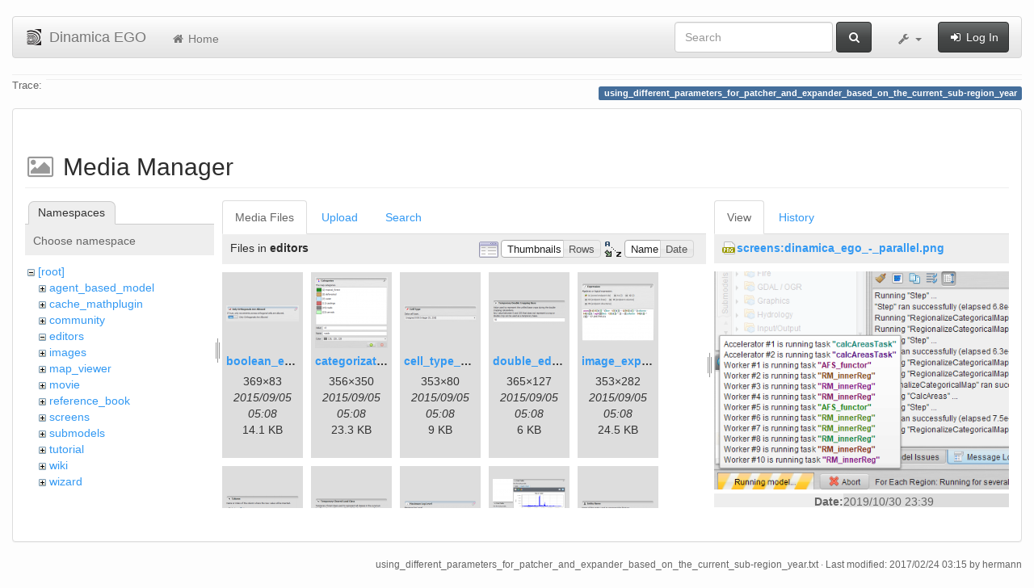

--- FILE ---
content_type: text/html; charset=utf-8
request_url: https://csr.ufmg.br/dinamica/dokuwiki/doku.php?id=using_different_parameters_for_patcher_and_expander_based_on_the_current_sub-region_year&ns=editors&tab_files=files&do=media&tab_details=view&image=screens%3Adinamica_ego_-_parallel.png
body_size: 6917
content:
<!DOCTYPE html>
<html xmlns="http://www.w3.org/1999/xhtml" xml:lang="en"
  lang="en" dir="ltr" class="no-js">
<head>
  <meta charset="UTF-8" />
  <meta http-equiv="X-UA-Compatible" content="IE=edge" />
  <title>using_different_parameters_for_patcher_and_expander_based_on_the_current_sub-region_year [Dinamica EGO]</title>
  <script>(function(H){H.className=H.className.replace(/\bno-js\b/,'js')})(document.documentElement)</script>
  <meta name="viewport" content="width=device-width,initial-scale=1" />
  <link rel="shortcut icon" href="/dinamica/dokuwiki/lib/tpl/bootstrap3/images/favicon.ico" />
<link rel="apple-touch-icon" href="/dinamica/dokuwiki/lib/tpl/bootstrap3/images/apple-touch-icon.png" />
      <link type="text/css" rel="stylesheet" href="/dinamica/dokuwiki/lib/tpl/bootstrap3/assets/bootstrap/css/bootstrap.min.css" />
    <link type="text/css" rel="stylesheet" href="/dinamica/dokuwiki/lib/tpl/bootstrap3/assets/font-awesome/css/font-awesome.min.css" />
  <script type="text/javascript">/*<![CDATA[*/
    var TPL_CONFIG = {"tableFullWidth":1};
  /*!]]>*/</script>
  <meta name="generator" content="DokuWiki"/>
<meta name="robots" content="noindex,nofollow"/>
<link rel="search" type="application/opensearchdescription+xml" href="/dinamica/dokuwiki/lib/exe/opensearch.php" title="Dinamica EGO"/>
<link rel="start" href="/dinamica/dokuwiki/"/>
<link rel="contents" href="/dinamica/dokuwiki/doku.php?id=using_different_parameters_for_patcher_and_expander_based_on_the_current_sub-region_year&amp;do=index" title="Sitemap"/>
<link rel="alternate" type="application/rss+xml" title="Recent Changes" href="/dinamica/dokuwiki/feed.php"/>
<link rel="alternate" type="application/rss+xml" title="Current namespace" href="/dinamica/dokuwiki/feed.php?mode=list&amp;ns="/>
<link rel="alternate" type="text/html" title="Plain HTML" href="/dinamica/dokuwiki/doku.php?do=export_xhtml&amp;id=using_different_parameters_for_patcher_and_expander_based_on_the_current_sub-region_year"/>
<link rel="alternate" type="text/plain" title="Wiki Markup" href="/dinamica/dokuwiki/doku.php?do=export_raw&amp;id=using_different_parameters_for_patcher_and_expander_based_on_the_current_sub-region_year"/>
<link rel="stylesheet" type="text/css" href="/dinamica/dokuwiki/lib/exe/css.php?t=bootstrap3&amp;tseed=3aaee8ac0576a207c79c412156c1e2a8"/>
<!--[if gte IE 9]><!-->
<script type="text/javascript">/*<![CDATA[*/var NS='';var JSINFO = {"id":"using_different_parameters_for_patcher_and_expander_based_on_the_current_sub-region_year","namespace":"","relation":{"imageflow":null},"plugin_imagemap_mldummy":"\/dinamica\/dokuwiki\/lib\/exe\/fetch.php?media=wiki:dokuwiki-128.png","plugin_folded":{"hide":"hide","reveal":"reveal"},"ga":{"trackingId":"UA-67512405-1","anonymizeIp":true,"action":"media","trackOutboundLinks":false,"options":[],"pageview":"\/dinamica\/dokuwiki\/using_different_parameters_for_patcher_and_expander_based_on_the_current_sub-region_year?ns=editors&tab_files=files&tab_details=view&image=screens%3Adinamica_ego_-_parallel.png"},"move_renameokay":false};
/*!]]>*/</script>
<script type="text/javascript" charset="utf-8" src="/dinamica/dokuwiki/lib/exe/jquery.php?tseed=23f888679b4f1dc26eef34902aca964f"></script>
<script type="text/javascript" charset="utf-8" src="/dinamica/dokuwiki/lib/exe/js.php?t=bootstrap3&amp;tseed=3aaee8ac0576a207c79c412156c1e2a8"></script>
<!--<![endif]-->
  <script type="text/javascript" src="/dinamica/dokuwiki/lib/tpl/bootstrap3/assets/bootstrap/js/bootstrap.min.js"></script>
  <style type="text/css">
    body { padding-top: 20px; }
    .toc-affix { z-index:1024; top:10px; right:10px; }
  </style>
  <!-- HTML5 shim and Respond.js for IE8 support of HTML5 elements and media queries -->
  <!-- WARNING: Respond.js doesn't work if you view the page via file:// -->
  <!--[if lt IE 9]>
  <script type="text/javascript" src="https://oss.maxcdn.com/html5shiv/3.7.2/html5shiv.min.js"></script>
  <script type="text/javascript" src="https://oss.maxcdn.com/respond/1.4.2/respond.min.js"></script>
  <![endif]-->
</head>
<body class="default page-on-panel">
  <!--[if IE 8 ]><div id="IE8"><![endif]-->
  <div id="dokuwiki__site" class="container-fluid">
    <div id="dokuwiki__top" class="site dokuwiki mode_media tpl_bootstrap3    ">

      
      <!-- header -->
      <div id="dokuwiki__header">
        <nav class="navbar  navbar-default" role="navigation">

  <div class="container-fluid">

    <div class="navbar-header">

      <button class="navbar-toggle" type="button" data-toggle="collapse" data-target=".navbar-collapse">
        <span class="icon-bar"></span>
        <span class="icon-bar"></span>
        <span class="icon-bar"></span>
      </button>

      <a href="/dinamica/dokuwiki/doku.php?id=start"  accesskey="h" title="[H]" class="navbar-brand"><img src="/dinamica/dokuwiki/lib/tpl/bootstrap3/images/logo.png" alt="Dinamica EGO" class="pull-left" id="dw__logo" width="20" height="20" /> <span id="dw__title" >Dinamica EGO</span></a>
    </div>

    <div class="collapse navbar-collapse">

      <ul class="nav navbar-nav" id="dw__navbar">
        <li>
  <a href="/dinamica/dokuwiki/doku.php?id=start" ><i class="fa fa-fw fa-home"></i> Home</a></li>
      </ul>

      <div class="navbar-right">

                  <form action="/dinamica/dokuwiki/doku.php?id=start" accept-charset="utf-8" class="navbar-form navbar-left search" id="dw__search" method="get" role="search"><div class="no"><div class="form-group"><input type="hidden" name="do" value="search" /><input id="qsearch__in" type="search" placeholder="Search" accesskey="f" name="id" class="edit form-control" title="[F]" /></div> <button type="submit" class="btn btn-default" title="Search"><i class="fa fa-fw fa-search"></i><span class="hidden-lg hidden-md hidden-sm"> Search</span></button><div id="qsearch__out" class="panel panel-default ajax_qsearch JSpopup"></div></div></form>        
        
<ul class="nav navbar-nav" id="dw__tools">


  <li class="dropdown">

    <a href="#" class="dropdown-toggle" data-toggle="dropdown" title="">
      <i class="fa fa-fw fa-wrench"></i> <span class="hidden-lg hidden-md hidden-sm">Tools</span> <span class="caret"></span>
    </a>

    <ul class="dropdown-menu tools" role="menu">
    
      <li class="dropdown-header">
        <i class="fa fa-fw fa-user"></i> User Tools      </li>
      
            <li class="divider" role="separator"></li>
      
    
      <li class="dropdown-header">
        <i class="fa fa-fw fa-wrench"></i> Site Tools      </li>
      <li class="active"><a href="/dinamica/dokuwiki/doku.php?id=using_different_parameters_for_patcher_and_expander_based_on_the_current_sub-region_year&amp;do=media&amp;ns="  class="action media" rel="nofollow" title="Media Manager"><i class="fa fa-fw fa-picture-o"></i> Media Manager</a></li><li><a href="/dinamica/dokuwiki/doku.php?id=using_different_parameters_for_patcher_and_expander_based_on_the_current_sub-region_year&amp;do=index"  class="action index" accesskey="x" rel="nofollow" title="Sitemap [X]"><i class="fa fa-fw fa-sitemap"></i> Sitemap</a></li>
            <li class="divider" role="separator"></li>
      
    
      <li class="dropdown-header">
        <i class="fa fa-fw fa-file"></i> Page Tools      </li>
      <li><a href="/dinamica/dokuwiki/doku.php?id=using_different_parameters_for_patcher_and_expander_based_on_the_current_sub-region_year&amp;do="  class="action show" accesskey="v" rel="nofollow" title="Show page [V]"><i class="fa fa-fw fa-pencil-square-o"></i> Show page</a></li><li><a href="/dinamica/dokuwiki/doku.php?id=using_different_parameters_for_patcher_and_expander_based_on_the_current_sub-region_year&amp;do=revisions"  class="action revs" accesskey="o" rel="nofollow" title="Old revisions [O]"><i class="fa fa-fw fa-clock-o"></i> Old revisions</a></li><li><a href="/dinamica/dokuwiki/doku.php?id=using_different_parameters_for_patcher_and_expander_based_on_the_current_sub-region_year&amp;do=backlink"  class="action backlink" rel="nofollow" title="Backlinks"><i class="fa fa-fw fa-link"></i> Backlinks</a></li><li><a href="javascript:void(0);" class="fold_unfold_all" onclick="fold_unfold_all();" rel="nofollow" title="Fold/unfold all"><span>Fold/unfold all</span></a></li><li class="plugin_move_page"><a href=""><span>Rename Page</span></a></li><li><a href="/dinamica/dokuwiki/doku.php?id=using_different_parameters_for_patcher_and_expander_based_on_the_current_sub-region_year&amp;do=export_odt"  class="action export_odt" rel="nofollow" title="ODT export"><span>ODT export</span></a></li><li><a href="#dokuwiki__top"  class="action top" accesskey="t" rel="nofollow" title="Back to top [T]"><i class="fa fa-fw fa-chevron-up"></i> Back to top</a></li>
      
        </ul>
  </li>


</ul>


        <ul class="nav navbar-nav">

          
                    <li>
            <span class="dw__actions">
              <a href="/dinamica/dokuwiki/doku.php?id=using_different_parameters_for_patcher_and_expander_based_on_the_current_sub-region_year&amp;do=login&amp;sectok="  class="action login" rel="nofollow" title="Log In"><i class="fa fa-fw fa-sign-in"></i> Log In</a>            </span>
          </li>
          
        </ul>

        
      </div>

    </div>
  </div>
</nav>

      </div>
      <!-- /header -->

            
            <div id="dw__breadcrumbs">
        <hr/>
                        <div class="dw__breadcrumbs hidden-print">
          <span class="bchead">Trace:</span>        </div>
                <hr/>
      </div>
      
      <p class="pageId text-right">
        <span class="label label-primary">using_different_parameters_for_patcher_and_expander_based_on_the_current_sub-region_year</span>
      </p>

      <div id="dw__msgarea">
              </div>

      <main class="main row" role="main">

        
        <!-- ********** CONTENT ********** -->
        <article id="dokuwiki__content" class="container-fluid" >

          <div class="panel panel-default" > 
            <div class="page group panel-body">

                                          
              <div class="toc-affix pull-right hidden-print" data-spy="affix" data-offset-top="150">
                              </div>

              <!-- wikipage start -->
              <div id="mediamanager__page">
<h1>Media Manager</h1>
<div class="panel namespaces">
<h2>Namespaces</h2>
<div class="panelHeader">Choose namespace</div>
<div class="panelContent" id="media__tree">

<ul class="idx">
<li class="media level0 open"><img src="/dinamica/dokuwiki/lib/images/minus.gif" alt="−" /><div class="li"><a href="/dinamica/dokuwiki/doku.php?id=using_different_parameters_for_patcher_and_expander_based_on_the_current_sub-region_year&amp;ns=&amp;tab_files=files&amp;do=media&amp;tab_details=view&amp;image=screens%3Adinamica_ego_-_parallel.png" class="idx_dir">[root]</a></div>
<ul class="idx">
<li class="media level1 closed"><img src="/dinamica/dokuwiki/lib/images/plus.gif" alt="+" /><div class="li"><a href="/dinamica/dokuwiki/doku.php?id=using_different_parameters_for_patcher_and_expander_based_on_the_current_sub-region_year&amp;ns=agent_based_model&amp;tab_files=files&amp;do=media&amp;tab_details=view&amp;image=screens%3Adinamica_ego_-_parallel.png" class="idx_dir">agent_based_model</a></div></li>
<li class="media level1 closed"><img src="/dinamica/dokuwiki/lib/images/plus.gif" alt="+" /><div class="li"><a href="/dinamica/dokuwiki/doku.php?id=using_different_parameters_for_patcher_and_expander_based_on_the_current_sub-region_year&amp;ns=cache_mathplugin&amp;tab_files=files&amp;do=media&amp;tab_details=view&amp;image=screens%3Adinamica_ego_-_parallel.png" class="idx_dir">cache_mathplugin</a></div></li>
<li class="media level1 closed"><img src="/dinamica/dokuwiki/lib/images/plus.gif" alt="+" /><div class="li"><a href="/dinamica/dokuwiki/doku.php?id=using_different_parameters_for_patcher_and_expander_based_on_the_current_sub-region_year&amp;ns=community&amp;tab_files=files&amp;do=media&amp;tab_details=view&amp;image=screens%3Adinamica_ego_-_parallel.png" class="idx_dir">community</a></div></li>
<li class="media level1 open"><img src="/dinamica/dokuwiki/lib/images/minus.gif" alt="−" /><div class="li"><a href="/dinamica/dokuwiki/doku.php?id=using_different_parameters_for_patcher_and_expander_based_on_the_current_sub-region_year&amp;ns=editors&amp;tab_files=files&amp;do=media&amp;tab_details=view&amp;image=screens%3Adinamica_ego_-_parallel.png" class="idx_dir">editors</a></div></li>
<li class="media level1 closed"><img src="/dinamica/dokuwiki/lib/images/plus.gif" alt="+" /><div class="li"><a href="/dinamica/dokuwiki/doku.php?id=using_different_parameters_for_patcher_and_expander_based_on_the_current_sub-region_year&amp;ns=images&amp;tab_files=files&amp;do=media&amp;tab_details=view&amp;image=screens%3Adinamica_ego_-_parallel.png" class="idx_dir">images</a></div></li>
<li class="media level1 closed"><img src="/dinamica/dokuwiki/lib/images/plus.gif" alt="+" /><div class="li"><a href="/dinamica/dokuwiki/doku.php?id=using_different_parameters_for_patcher_and_expander_based_on_the_current_sub-region_year&amp;ns=map_viewer&amp;tab_files=files&amp;do=media&amp;tab_details=view&amp;image=screens%3Adinamica_ego_-_parallel.png" class="idx_dir">map_viewer</a></div></li>
<li class="media level1 closed"><img src="/dinamica/dokuwiki/lib/images/plus.gif" alt="+" /><div class="li"><a href="/dinamica/dokuwiki/doku.php?id=using_different_parameters_for_patcher_and_expander_based_on_the_current_sub-region_year&amp;ns=movie&amp;tab_files=files&amp;do=media&amp;tab_details=view&amp;image=screens%3Adinamica_ego_-_parallel.png" class="idx_dir">movie</a></div></li>
<li class="media level1 closed"><img src="/dinamica/dokuwiki/lib/images/plus.gif" alt="+" /><div class="li"><a href="/dinamica/dokuwiki/doku.php?id=using_different_parameters_for_patcher_and_expander_based_on_the_current_sub-region_year&amp;ns=reference_book&amp;tab_files=files&amp;do=media&amp;tab_details=view&amp;image=screens%3Adinamica_ego_-_parallel.png" class="idx_dir">reference_book</a></div></li>
<li class="media level1 closed"><img src="/dinamica/dokuwiki/lib/images/plus.gif" alt="+" /><div class="li"><a href="/dinamica/dokuwiki/doku.php?id=using_different_parameters_for_patcher_and_expander_based_on_the_current_sub-region_year&amp;ns=screens&amp;tab_files=files&amp;do=media&amp;tab_details=view&amp;image=screens%3Adinamica_ego_-_parallel.png" class="idx_dir">screens</a></div></li>
<li class="media level1 closed"><img src="/dinamica/dokuwiki/lib/images/plus.gif" alt="+" /><div class="li"><a href="/dinamica/dokuwiki/doku.php?id=using_different_parameters_for_patcher_and_expander_based_on_the_current_sub-region_year&amp;ns=submodels&amp;tab_files=files&amp;do=media&amp;tab_details=view&amp;image=screens%3Adinamica_ego_-_parallel.png" class="idx_dir">submodels</a></div></li>
<li class="media level1 closed"><img src="/dinamica/dokuwiki/lib/images/plus.gif" alt="+" /><div class="li"><a href="/dinamica/dokuwiki/doku.php?id=using_different_parameters_for_patcher_and_expander_based_on_the_current_sub-region_year&amp;ns=tutorial&amp;tab_files=files&amp;do=media&amp;tab_details=view&amp;image=screens%3Adinamica_ego_-_parallel.png" class="idx_dir">tutorial</a></div></li>
<li class="media level1 closed"><img src="/dinamica/dokuwiki/lib/images/plus.gif" alt="+" /><div class="li"><a href="/dinamica/dokuwiki/doku.php?id=using_different_parameters_for_patcher_and_expander_based_on_the_current_sub-region_year&amp;ns=wiki&amp;tab_files=files&amp;do=media&amp;tab_details=view&amp;image=screens%3Adinamica_ego_-_parallel.png" class="idx_dir">wiki</a></div></li>
<li class="media level1 closed"><img src="/dinamica/dokuwiki/lib/images/plus.gif" alt="+" /><div class="li"><a href="/dinamica/dokuwiki/doku.php?id=using_different_parameters_for_patcher_and_expander_based_on_the_current_sub-region_year&amp;ns=wizard&amp;tab_files=files&amp;do=media&amp;tab_details=view&amp;image=screens%3Adinamica_ego_-_parallel.png" class="idx_dir">wizard</a></div></li>
</ul></li>
</ul>
</div>
</div>
<div class="panel filelist">
<h2 class="a11y">Media Files</h2>
<ul class="tabs">
<li><strong>Media Files</strong></li>
<li><a href="/dinamica/dokuwiki/doku.php?id=using_different_parameters_for_patcher_and_expander_based_on_the_current_sub-region_year&amp;tab_files=upload&amp;do=media&amp;tab_details=view&amp;image=screens%3Adinamica_ego_-_parallel.png&amp;ns=editors">Upload</a></li>
<li><a href="/dinamica/dokuwiki/doku.php?id=using_different_parameters_for_patcher_and_expander_based_on_the_current_sub-region_year&amp;tab_files=search&amp;do=media&amp;tab_details=view&amp;image=screens%3Adinamica_ego_-_parallel.png&amp;ns=editors">Search</a></li>
</ul>
<div class="panelHeader">
<h3>Files in <strong>editors</strong></h3>
<form class="options" method="get" action="/dinamica/dokuwiki/doku.php?id=using_different_parameters_for_patcher_and_expander_based_on_the_current_sub-region_year" accept-charset="utf-8"><div class="no">
<input type="hidden" name="do" value="media" /><input type="hidden" name="tab_files" value="files" /><input type="hidden" name="tab_details" value="view" /><input type="hidden" name="image" value="screens:dinamica_ego_-_parallel.png" /><input type="hidden" name="ns" value="editors" /><ul>
<li class="listType"><label class="thumbs" for="listType__thumbs"><input type="radio" id="listType__thumbs" name="list_dwmedia" value="thumbs" checked="checked" /> <span>Thumbnails</span></label>
<label class="rows" for="listType__rows"><input type="radio" id="listType__rows" name="list_dwmedia" value="rows" /> <span>Rows</span></label>
</li>
<li class="sortBy"><label class="name" for="sortBy__name"><input type="radio" id="sortBy__name" name="sort_dwmedia" value="name" checked="checked" /> <span>Name</span></label>
<label class="date" for="sortBy__date"><input type="radio" id="sortBy__date" name="sort_dwmedia" value="date" /> <span>Date</span></label>
</li>
<li><button type="submit">Apply</button>
</li>
</ul>
</div></form>
</div>
<div class="panelContent">
<ul class="thumbs"><li><dl title="editors:boolean_editor.png">
<dt><a id="l_:editors:boolean_editor.png" class="image thumb" href="/dinamica/dokuwiki/doku.php?id=using_different_parameters_for_patcher_and_expander_based_on_the_current_sub-region_year&amp;image=editors%3Aboolean_editor.png&amp;ns=editors&amp;tab_details=view&amp;do=media&amp;tab_files=files"><img src="/dinamica/dokuwiki/lib/exe/fetch.php?w=90&amp;h=20&amp;t=1441429701&amp;tok=97422f&amp;media=editors:boolean_editor.png" alt="editors:boolean_editor.png" /></a></dt>
<dd class="name"><a href="/dinamica/dokuwiki/doku.php?id=using_different_parameters_for_patcher_and_expander_based_on_the_current_sub-region_year&amp;image=editors%3Aboolean_editor.png&amp;ns=editors&amp;tab_details=view&amp;do=media&amp;tab_files=files" id="h_:editors:boolean_editor.png">boolean_editor.png</a></dd>
<dd class="size">369&#215;83</dd>
<dd class="date">2015/09/05 05:08</dd>
<dd class="filesize">14.1 KB</dd>
</dl></li>
<li><dl title="editors:categorization_editor.png">
<dt><a id="l_:editors:categorization_editor.png" class="image thumb" href="/dinamica/dokuwiki/doku.php?id=using_different_parameters_for_patcher_and_expander_based_on_the_current_sub-region_year&amp;image=editors%3Acategorization_editor.png&amp;ns=editors&amp;tab_details=view&amp;do=media&amp;tab_files=files"><img src="/dinamica/dokuwiki/lib/exe/fetch.php?w=90&amp;h=88&amp;t=1441429702&amp;tok=efd7e4&amp;media=editors:categorization_editor.png" alt="editors:categorization_editor.png" /></a></dt>
<dd class="name"><a href="/dinamica/dokuwiki/doku.php?id=using_different_parameters_for_patcher_and_expander_based_on_the_current_sub-region_year&amp;image=editors%3Acategorization_editor.png&amp;ns=editors&amp;tab_details=view&amp;do=media&amp;tab_files=files" id="h_:editors:categorization_editor.png">categorization_editor.png</a></dd>
<dd class="size">356&#215;350</dd>
<dd class="date">2015/09/05 05:08</dd>
<dd class="filesize">23.3 KB</dd>
</dl></li>
<li><dl title="editors:cell_type_editor.png">
<dt><a id="l_:editors:cell_type_editor.png" class="image thumb" href="/dinamica/dokuwiki/doku.php?id=using_different_parameters_for_patcher_and_expander_based_on_the_current_sub-region_year&amp;image=editors%3Acell_type_editor.png&amp;ns=editors&amp;tab_details=view&amp;do=media&amp;tab_files=files"><img src="/dinamica/dokuwiki/lib/exe/fetch.php?w=90&amp;h=20&amp;t=1441429702&amp;tok=c813bc&amp;media=editors:cell_type_editor.png" alt="editors:cell_type_editor.png" /></a></dt>
<dd class="name"><a href="/dinamica/dokuwiki/doku.php?id=using_different_parameters_for_patcher_and_expander_based_on_the_current_sub-region_year&amp;image=editors%3Acell_type_editor.png&amp;ns=editors&amp;tab_details=view&amp;do=media&amp;tab_files=files" id="h_:editors:cell_type_editor.png">cell_type_editor.png</a></dd>
<dd class="size">353&#215;80</dd>
<dd class="date">2015/09/05 05:08</dd>
<dd class="filesize">9 KB</dd>
</dl></li>
<li><dl title="editors:double_editor.png">
<dt><a id="l_:editors:double_editor.png" class="image thumb" href="/dinamica/dokuwiki/doku.php?id=using_different_parameters_for_patcher_and_expander_based_on_the_current_sub-region_year&amp;image=editors%3Adouble_editor.png&amp;ns=editors&amp;tab_details=view&amp;do=media&amp;tab_files=files"><img src="/dinamica/dokuwiki/lib/exe/fetch.php?w=90&amp;h=31&amp;t=1441429724&amp;tok=ad2170&amp;media=editors:double_editor.png" alt="editors:double_editor.png" /></a></dt>
<dd class="name"><a href="/dinamica/dokuwiki/doku.php?id=using_different_parameters_for_patcher_and_expander_based_on_the_current_sub-region_year&amp;image=editors%3Adouble_editor.png&amp;ns=editors&amp;tab_details=view&amp;do=media&amp;tab_files=files" id="h_:editors:double_editor.png">double_editor.png</a></dd>
<dd class="size">365&#215;127</dd>
<dd class="date">2015/09/05 05:08</dd>
<dd class="filesize">6 KB</dd>
</dl></li>
<li><dl title="editors:image_expression_editor.png">
<dt><a id="l_:editors:image_expression_editor.png" class="image thumb" href="/dinamica/dokuwiki/doku.php?id=using_different_parameters_for_patcher_and_expander_based_on_the_current_sub-region_year&amp;image=editors%3Aimage_expression_editor.png&amp;ns=editors&amp;tab_details=view&amp;do=media&amp;tab_files=files"><img src="/dinamica/dokuwiki/lib/exe/fetch.php?w=90&amp;h=71&amp;t=1441429724&amp;tok=d5e6e4&amp;media=editors:image_expression_editor.png" alt="editors:image_expression_editor.png" /></a></dt>
<dd class="name"><a href="/dinamica/dokuwiki/doku.php?id=using_different_parameters_for_patcher_and_expander_based_on_the_current_sub-region_year&amp;image=editors%3Aimage_expression_editor.png&amp;ns=editors&amp;tab_details=view&amp;do=media&amp;tab_files=files" id="h_:editors:image_expression_editor.png">image_expression_editor.png</a></dd>
<dd class="size">353&#215;282</dd>
<dd class="date">2015/09/05 05:08</dd>
<dd class="filesize">24.5 KB</dd>
</dl></li>
<li><dl title="editors:index_or_name_editor.png">
<dt><a id="l_:editors:index_or_name_editor.png" class="image thumb" href="/dinamica/dokuwiki/doku.php?id=using_different_parameters_for_patcher_and_expander_based_on_the_current_sub-region_year&amp;image=editors%3Aindex_or_name_editor.png&amp;ns=editors&amp;tab_details=view&amp;do=media&amp;tab_files=files"><img src="/dinamica/dokuwiki/lib/exe/fetch.php?w=90&amp;h=27&amp;t=1441429724&amp;tok=a9c47c&amp;media=editors:index_or_name_editor.png" alt="editors:index_or_name_editor.png" /></a></dt>
<dd class="name"><a href="/dinamica/dokuwiki/doku.php?id=using_different_parameters_for_patcher_and_expander_based_on_the_current_sub-region_year&amp;image=editors%3Aindex_or_name_editor.png&amp;ns=editors&amp;tab_details=view&amp;do=media&amp;tab_files=files" id="h_:editors:index_or_name_editor.png">index_or_name_editor.png</a></dd>
<dd class="size">362&#215;110</dd>
<dd class="date">2015/09/05 05:08</dd>
<dd class="filesize">4.4 KB</dd>
</dl></li>
<li><dl title="editors:int_editor.png">
<dt><a id="l_:editors:int_editor.png" class="image thumb" href="/dinamica/dokuwiki/doku.php?id=using_different_parameters_for_patcher_and_expander_based_on_the_current_sub-region_year&amp;image=editors%3Aint_editor.png&amp;ns=editors&amp;tab_details=view&amp;do=media&amp;tab_files=files"><img src="/dinamica/dokuwiki/lib/exe/fetch.php?w=90&amp;h=21&amp;t=1441429746&amp;tok=b110c6&amp;media=editors:int_editor.png" alt="editors:int_editor.png" /></a></dt>
<dd class="name"><a href="/dinamica/dokuwiki/doku.php?id=using_different_parameters_for_patcher_and_expander_based_on_the_current_sub-region_year&amp;image=editors%3Aint_editor.png&amp;ns=editors&amp;tab_details=view&amp;do=media&amp;tab_files=files" id="h_:editors:int_editor.png">int_editor.png</a></dd>
<dd class="size">366&#215;88</dd>
<dd class="date">2015/09/05 05:09</dd>
<dd class="filesize">4.6 KB</dd>
</dl></li>
<li><dl title="editors:log_tag_editor.png">
<dt><a id="l_:editors:log_tag_editor.png" class="image thumb" href="/dinamica/dokuwiki/doku.php?id=using_different_parameters_for_patcher_and_expander_based_on_the_current_sub-region_year&amp;image=editors%3Alog_tag_editor.png&amp;ns=editors&amp;tab_details=view&amp;do=media&amp;tab_files=files"><img src="/dinamica/dokuwiki/lib/exe/fetch.php?w=90&amp;h=18&amp;t=1441429747&amp;tok=c09055&amp;media=editors:log_tag_editor.png" alt="editors:log_tag_editor.png" /></a></dt>
<dd class="name"><a href="/dinamica/dokuwiki/doku.php?id=using_different_parameters_for_patcher_and_expander_based_on_the_current_sub-region_year&amp;image=editors%3Alog_tag_editor.png&amp;ns=editors&amp;tab_details=view&amp;do=media&amp;tab_files=files" id="h_:editors:log_tag_editor.png">log_tag_editor.png</a></dd>
<dd class="size">366&#215;76</dd>
<dd class="date">2015/09/05 05:09</dd>
<dd class="filesize">3.6 KB</dd>
</dl></li>
<li><dl title="editors:lookup_table_editor.png">
<dt><a id="l_:editors:lookup_table_editor.png" class="image thumb" href="/dinamica/dokuwiki/doku.php?id=using_different_parameters_for_patcher_and_expander_based_on_the_current_sub-region_year&amp;image=editors%3Alookup_table_editor.png&amp;ns=editors&amp;tab_details=view&amp;do=media&amp;tab_files=files"><img src="/dinamica/dokuwiki/lib/exe/fetch.php?w=90&amp;h=68&amp;t=1443112315&amp;tok=8d6bf6&amp;media=editors:lookup_table_editor.png" alt="editors:lookup_table_editor.png" /></a></dt>
<dd class="name"><a href="/dinamica/dokuwiki/doku.php?id=using_different_parameters_for_patcher_and_expander_based_on_the_current_sub-region_year&amp;image=editors%3Alookup_table_editor.png&amp;ns=editors&amp;tab_details=view&amp;do=media&amp;tab_files=files" id="h_:editors:lookup_table_editor.png">lookup_table_editor.png</a></dd>
<dd class="size">575&#215;437</dd>
<dd class="date">2015/09/24 16:31</dd>
<dd class="filesize">41.6 KB</dd>
</dl></li>
<li><dl title="editors:name_editor.png">
<dt><a id="l_:editors:name_editor.png" class="image thumb" href="/dinamica/dokuwiki/doku.php?id=using_different_parameters_for_patcher_and_expander_based_on_the_current_sub-region_year&amp;image=editors%3Aname_editor.png&amp;ns=editors&amp;tab_details=view&amp;do=media&amp;tab_files=files"><img src="/dinamica/dokuwiki/lib/exe/fetch.php?w=90&amp;h=18&amp;t=1441429747&amp;tok=bcaf4c&amp;media=editors:name_editor.png" alt="editors:name_editor.png" /></a></dt>
<dd class="name"><a href="/dinamica/dokuwiki/doku.php?id=using_different_parameters_for_patcher_and_expander_based_on_the_current_sub-region_year&amp;image=editors%3Aname_editor.png&amp;ns=editors&amp;tab_details=view&amp;do=media&amp;tab_files=files" id="h_:editors:name_editor.png">name_editor.png</a></dd>
<dd class="size">366&#215;77</dd>
<dd class="date">2015/09/05 05:09</dd>
<dd class="filesize">2.9 KB</dd>
</dl></li>
<li><dl title="editors:non_negative_int_editor.png">
<dt><a id="l_:editors:non_negative_int_editor.png" class="image thumb" href="/dinamica/dokuwiki/doku.php?id=using_different_parameters_for_patcher_and_expander_based_on_the_current_sub-region_year&amp;image=editors%3Anon_negative_int_editor.png&amp;ns=editors&amp;tab_details=view&amp;do=media&amp;tab_files=files"><img src="/dinamica/dokuwiki/lib/exe/fetch.php?w=90&amp;h=29&amp;t=1441429768&amp;tok=a4e192&amp;media=editors:non_negative_int_editor.png" alt="editors:non_negative_int_editor.png" /></a></dt>
<dd class="name"><a href="/dinamica/dokuwiki/doku.php?id=using_different_parameters_for_patcher_and_expander_based_on_the_current_sub-region_year&amp;image=editors%3Anon_negative_int_editor.png&amp;ns=editors&amp;tab_details=view&amp;do=media&amp;tab_files=files" id="h_:editors:non_negative_int_editor.png">non_negative_int_editor.png</a></dd>
<dd class="size">365&#215;120</dd>
<dd class="date">2015/09/05 05:09</dd>
<dd class="filesize">6.4 KB</dd>
</dl></li>
<li><dl title="editors:null_value_editor.png">
<dt><a id="l_:editors:null_value_editor.png" class="image thumb" href="/dinamica/dokuwiki/doku.php?id=using_different_parameters_for_patcher_and_expander_based_on_the_current_sub-region_year&amp;image=editors%3Anull_value_editor.png&amp;ns=editors&amp;tab_details=view&amp;do=media&amp;tab_files=files"><img src="/dinamica/dokuwiki/lib/exe/fetch.php?w=90&amp;h=27&amp;t=1441429769&amp;tok=1e8f3a&amp;media=editors:null_value_editor.png" alt="editors:null_value_editor.png" /></a></dt>
<dd class="name"><a href="/dinamica/dokuwiki/doku.php?id=using_different_parameters_for_patcher_and_expander_based_on_the_current_sub-region_year&amp;image=editors%3Anull_value_editor.png&amp;ns=editors&amp;tab_details=view&amp;do=media&amp;tab_files=files" id="h_:editors:null_value_editor.png">null_value_editor.png</a></dd>
<dd class="size">354&#215;108</dd>
<dd class="date">2015/09/05 05:09</dd>
<dd class="filesize">14.4 KB</dd>
</dl></li>
<li><dl title="editors:positive_int_editor.png">
<dt><a id="l_:editors:positive_int_editor.png" class="image thumb" href="/dinamica/dokuwiki/doku.php?id=using_different_parameters_for_patcher_and_expander_based_on_the_current_sub-region_year&amp;image=editors%3Apositive_int_editor.png&amp;ns=editors&amp;tab_details=view&amp;do=media&amp;tab_files=files"><img src="/dinamica/dokuwiki/lib/exe/fetch.php?w=90&amp;h=18&amp;t=1441429769&amp;tok=ae6f17&amp;media=editors:positive_int_editor.png" alt="editors:positive_int_editor.png" /></a></dt>
<dd class="name"><a href="/dinamica/dokuwiki/doku.php?id=using_different_parameters_for_patcher_and_expander_based_on_the_current_sub-region_year&amp;image=editors%3Apositive_int_editor.png&amp;ns=editors&amp;tab_details=view&amp;do=media&amp;tab_files=files" id="h_:editors:positive_int_editor.png">positive_int_editor.png</a></dd>
<dd class="size">367&#215;74</dd>
<dd class="date">2015/09/05 05:09</dd>
<dd class="filesize">9.2 KB</dd>
</dl></li>
<li><dl title="editors:projection_editor.png">
<dt><a id="l_:editors:projection_editor.png" class="image thumb" href="/dinamica/dokuwiki/doku.php?id=using_different_parameters_for_patcher_and_expander_based_on_the_current_sub-region_year&amp;image=editors%3Aprojection_editor.png&amp;ns=editors&amp;tab_details=view&amp;do=media&amp;tab_files=files"><img src="/dinamica/dokuwiki/lib/exe/fetch.php?w=90&amp;h=46&amp;t=1479851035&amp;tok=a0a3c7&amp;media=editors:projection_editor.png" alt="editors:projection_editor.png" /></a></dt>
<dd class="name"><a href="/dinamica/dokuwiki/doku.php?id=using_different_parameters_for_patcher_and_expander_based_on_the_current_sub-region_year&amp;image=editors%3Aprojection_editor.png&amp;ns=editors&amp;tab_details=view&amp;do=media&amp;tab_files=files" id="h_:editors:projection_editor.png">projection_editor.png</a></dd>
<dd class="size">683&#215;353</dd>
<dd class="date">2016/11/22 21:43</dd>
<dd class="filesize">83.8 KB</dd>
</dl></li>
<li><dl title="editors:string_editor.png">
<dt><a id="l_:editors:string_editor.png" class="image thumb" href="/dinamica/dokuwiki/doku.php?id=using_different_parameters_for_patcher_and_expander_based_on_the_current_sub-region_year&amp;image=editors%3Astring_editor.png&amp;ns=editors&amp;tab_details=view&amp;do=media&amp;tab_files=files"><img src="/dinamica/dokuwiki/lib/exe/fetch.php?w=90&amp;h=36&amp;t=1441429791&amp;tok=05bfa3&amp;media=editors:string_editor.png" alt="editors:string_editor.png" /></a></dt>
<dd class="name"><a href="/dinamica/dokuwiki/doku.php?id=using_different_parameters_for_patcher_and_expander_based_on_the_current_sub-region_year&amp;image=editors%3Astring_editor.png&amp;ns=editors&amp;tab_details=view&amp;do=media&amp;tab_files=files" id="h_:editors:string_editor.png">string_editor.png</a></dd>
<dd class="size">368&#215;150</dd>
<dd class="date">2015/09/05 05:09</dd>
<dd class="filesize">9.5 KB</dd>
</dl></li>
<li><dl title="editors:table_basics_1.png">
<dt><a id="l_:editors:table_basics_1.png" class="image thumb" href="/dinamica/dokuwiki/doku.php?id=using_different_parameters_for_patcher_and_expander_based_on_the_current_sub-region_year&amp;image=editors%3Atable_basics_1.png&amp;ns=editors&amp;tab_details=view&amp;do=media&amp;tab_files=files"><img src="/dinamica/dokuwiki/lib/exe/fetch.php?w=90&amp;h=57&amp;t=1379301656&amp;tok=89a327&amp;media=editors:table_basics_1.png" alt="editors:table_basics_1.png" /></a></dt>
<dd class="name"><a href="/dinamica/dokuwiki/doku.php?id=using_different_parameters_for_patcher_and_expander_based_on_the_current_sub-region_year&amp;image=editors%3Atable_basics_1.png&amp;ns=editors&amp;tab_details=view&amp;do=media&amp;tab_files=files" id="h_:editors:table_basics_1.png">table_basics_1.png</a></dd>
<dd class="size">762&#215;487</dd>
<dd class="date">2013/09/16 03:20</dd>
<dd class="filesize">28.5 KB</dd>
</dl></li>
<li><dl title="editors:table_basics_2.png">
<dt><a id="l_:editors:table_basics_2.png" class="image thumb" href="/dinamica/dokuwiki/doku.php?id=using_different_parameters_for_patcher_and_expander_based_on_the_current_sub-region_year&amp;image=editors%3Atable_basics_2.png&amp;ns=editors&amp;tab_details=view&amp;do=media&amp;tab_files=files"><img src="/dinamica/dokuwiki/lib/exe/fetch.php?w=90&amp;h=57&amp;t=1379301656&amp;tok=13cc1f&amp;media=editors:table_basics_2.png" alt="editors:table_basics_2.png" /></a></dt>
<dd class="name"><a href="/dinamica/dokuwiki/doku.php?id=using_different_parameters_for_patcher_and_expander_based_on_the_current_sub-region_year&amp;image=editors%3Atable_basics_2.png&amp;ns=editors&amp;tab_details=view&amp;do=media&amp;tab_files=files" id="h_:editors:table_basics_2.png">table_basics_2.png</a></dd>
<dd class="size">734&#215;469</dd>
<dd class="date">2013/09/16 03:20</dd>
<dd class="filesize">22.3 KB</dd>
</dl></li>
<li><dl title="editors:table_editor.png">
<dt><a id="l_:editors:table_editor.png" class="image thumb" href="/dinamica/dokuwiki/doku.php?id=using_different_parameters_for_patcher_and_expander_based_on_the_current_sub-region_year&amp;image=editors%3Atable_editor.png&amp;ns=editors&amp;tab_details=view&amp;do=media&amp;tab_files=files"><img src="/dinamica/dokuwiki/lib/exe/fetch.php?w=90&amp;h=60&amp;t=1379302016&amp;tok=dbc49e&amp;media=editors:table_editor.png" alt="editors:table_editor.png" /></a></dt>
<dd class="name"><a href="/dinamica/dokuwiki/doku.php?id=using_different_parameters_for_patcher_and_expander_based_on_the_current_sub-region_year&amp;image=editors%3Atable_editor.png&amp;ns=editors&amp;tab_details=view&amp;do=media&amp;tab_files=files" id="h_:editors:table_editor.png">table_editor.png</a></dd>
<dd class="size">755&#215;509</dd>
<dd class="date">2013/09/16 03:26</dd>
<dd class="filesize">102.9 KB</dd>
</dl></li>
<li><dl title="editors:table_internals.png">
<dt><a id="l_:editors:table_internals.png" class="image thumb" href="/dinamica/dokuwiki/doku.php?id=using_different_parameters_for_patcher_and_expander_based_on_the_current_sub-region_year&amp;image=editors%3Atable_internals.png&amp;ns=editors&amp;tab_details=view&amp;do=media&amp;tab_files=files"><img src="/dinamica/dokuwiki/lib/exe/fetch.php?w=90&amp;h=68&amp;t=1379301656&amp;tok=260181&amp;media=editors:table_internals.png" alt="editors:table_internals.png" /></a></dt>
<dd class="name"><a href="/dinamica/dokuwiki/doku.php?id=using_different_parameters_for_patcher_and_expander_based_on_the_current_sub-region_year&amp;image=editors%3Atable_internals.png&amp;ns=editors&amp;tab_details=view&amp;do=media&amp;tab_files=files" id="h_:editors:table_internals.png">table_internals.png</a></dd>
<dd class="size">711&#215;545</dd>
<dd class="date">2013/09/16 03:20</dd>
<dd class="filesize">56.3 KB</dd>
</dl></li>
<li><dl title="editors:table_value_editor.png">
<dt><a id="l_:editors:table_value_editor.png" class="image thumb" href="/dinamica/dokuwiki/doku.php?id=using_different_parameters_for_patcher_and_expander_based_on_the_current_sub-region_year&amp;image=editors%3Atable_value_editor.png&amp;ns=editors&amp;tab_details=view&amp;do=media&amp;tab_files=files"><img src="/dinamica/dokuwiki/lib/exe/fetch.php?w=90&amp;h=27&amp;t=1441429791&amp;tok=0c96ca&amp;media=editors:table_value_editor.png" alt="editors:table_value_editor.png" /></a></dt>
<dd class="name"><a href="/dinamica/dokuwiki/doku.php?id=using_different_parameters_for_patcher_and_expander_based_on_the_current_sub-region_year&amp;image=editors%3Atable_value_editor.png&amp;ns=editors&amp;tab_details=view&amp;do=media&amp;tab_files=files" id="h_:editors:table_value_editor.png">table_value_editor.png</a></dd>
<dd class="size">360&#215;111</dd>
<dd class="date">2015/09/05 05:09</dd>
<dd class="filesize">3.7 KB</dd>
</dl></li>
<li><dl title="editors:tuple_editor.png">
<dt><a id="l_:editors:tuple_editor.png" class="image thumb" href="/dinamica/dokuwiki/doku.php?id=using_different_parameters_for_patcher_and_expander_based_on_the_current_sub-region_year&amp;image=editors%3Atuple_editor.png&amp;ns=editors&amp;tab_details=view&amp;do=media&amp;tab_files=files"><img src="/dinamica/dokuwiki/lib/exe/fetch.php?w=90&amp;h=61&amp;t=1441429813&amp;tok=4a42f4&amp;media=editors:tuple_editor.png" alt="editors:tuple_editor.png" /></a></dt>
<dd class="name"><a href="/dinamica/dokuwiki/doku.php?id=using_different_parameters_for_patcher_and_expander_based_on_the_current_sub-region_year&amp;image=editors%3Atuple_editor.png&amp;ns=editors&amp;tab_details=view&amp;do=media&amp;tab_files=files" id="h_:editors:tuple_editor.png">tuple_editor.png</a></dd>
<dd class="size">360&#215;247</dd>
<dd class="date">2015/09/05 05:10</dd>
<dd class="filesize">6.5 KB</dd>
</dl></li>
</ul>
</div>
</div>
<div class="panel file">
<h2 class="a11y">File</h2>
<ul class="tabs">
<li><strong>View</strong></li>
<li><a href="/dinamica/dokuwiki/doku.php?id=using_different_parameters_for_patcher_and_expander_based_on_the_current_sub-region_year&amp;tab_details=history&amp;do=media&amp;tab_files=files&amp;image=screens%3Adinamica_ego_-_parallel.png&amp;ns=editors">History</a></li>
</ul>
<div class="panelHeader"><h3><strong><a href="/dinamica/dokuwiki/lib/exe/fetch.php?media=screens:dinamica_ego_-_parallel.png" class="select mediafile mf_png" title="View original file">screens:dinamica_ego_-_parallel.png</a></strong></h3></div>
<div class="panelContent">
<div class="image"><a href="/dinamica/dokuwiki/lib/exe/fetch.php?t=1572478757&amp;w=450&amp;h=332&amp;tok=730d18&amp;media=screens:dinamica_ego_-_parallel.png" target="_blank" title="View original file"><img src="/dinamica/dokuwiki/lib/exe/fetch.php?t=1572478757&amp;w=450&amp;h=332&amp;tok=730d18&amp;media=screens:dinamica_ego_-_parallel.png" alt="" style="max-width: 450px;" /></a></div>
<ul class="actions">
</ul>
<dl>
<dt>Date:</dt><dd>2019/10/30 23:39</dd>
<dt>Filename:</dt><dd>dinamica_ego_-_parallel.png</dd>
<dt>Format:</dt><dd>PNG</dd>
<dt>Size:</dt><dd>54KB</dd>
<dt>Width:</dt><dd>450</dd>
<dt>Height:</dt><dd>332</dd>
</dl>
<dl>
<dt>References for:</dt><dd><a href="/dinamica/dokuwiki/doku.php?id=welcome_installer_5" class="wikilink1" title="welcome_installer_5">welcome_installer_5</a></dd><dd><a href="/dinamica/dokuwiki/doku.php?id=what_is_new_5" class="wikilink1" title="what_is_new_5">what_is_new_5</a></dd></dl>
</div>
</div>
</div>

              <!-- wikipage stop -->

                            
            </div>
          </div>

        </article>

        
      </main>

      <footer id="dokuwiki__footer" class="small">

        <a href="javascript:void(0)" class="back-to-top hidden-print btn btn-default btn-sm" title="skip to content" id="back-to-top"><i class="fa fa-chevron-up"></i></a>

        <div class="text-right">

                    <span class="docInfo">
            <bdi>using_different_parameters_for_patcher_and_expander_based_on_the_current_sub-region_year.txt</bdi> · Last modified: 2017/02/24 03:15 by <bdi>hermann</bdi>          </span>
          
          
        </div>

        
      </footer>

      
    </div><!-- /site -->

    <img src="/dinamica/dokuwiki/lib/exe/indexer.php?id=using_different_parameters_for_patcher_and_expander_based_on_the_current_sub-region_year&amp;1769059810" width="2" height="1" alt="" />
    <div id="screen__mode">      <span class="visible-xs"></span>
      <span class="visible-sm"></span>
      <span class="visible-md"></span>
      <span class="visible-lg"></span>
    </div>

  </div>
  <!--[if lte IE 8 ]></div><![endif]-->

</body>
</html>
